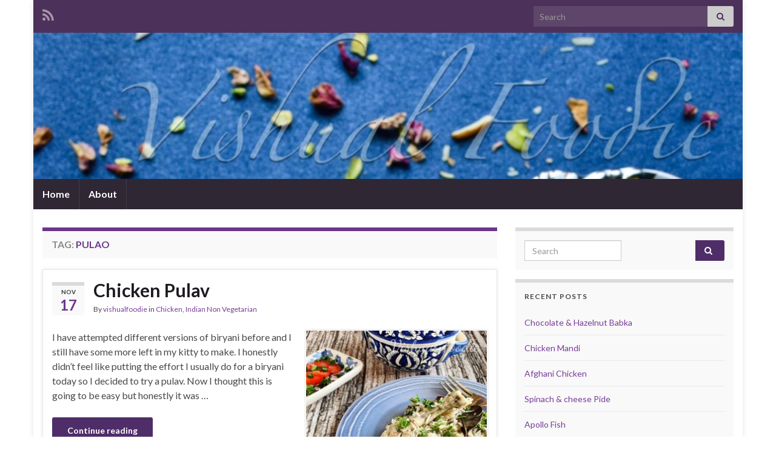

--- FILE ---
content_type: text/html; charset=UTF-8
request_url: https://www.vishualfoodie.com/tag/pulao/
body_size: 9564
content:
<!DOCTYPE html><!--[if IE 7]>
<html class="ie ie7" lang="en" prefix="og: http://ogp.me/ns#">
<![endif]-->
<!--[if IE 8]>
<html class="ie ie8" lang="en" prefix="og: http://ogp.me/ns#">
<![endif]-->
<!--[if !(IE 7) & !(IE 8)]><!-->
<html lang="en" prefix="og: http://ogp.me/ns#">
<!--<![endif]-->
    <head>
        <meta charset="UTF-8">
        <meta http-equiv="X-UA-Compatible" content="IE=edge">
        <meta name="viewport" content="width=device-width, initial-scale=1">
        <title>pulao</title>
<meta name='robots' content='max-image-preview:large' />
	<style>img:is([sizes="auto" i], [sizes^="auto," i]) { contain-intrinsic-size: 3000px 1500px }</style>
	<link rel="alternate" type="application/rss+xml" title=" &raquo; Feed" href="https://www.vishualfoodie.com/feed/" />
<link rel="alternate" type="application/rss+xml" title=" &raquo; Comments Feed" href="https://www.vishualfoodie.com/comments/feed/" />
<link rel="alternate" type="application/rss+xml" title=" &raquo; pulao Tag Feed" href="https://www.vishualfoodie.com/tag/pulao/feed/" />
<script type="text/javascript">
/* <![CDATA[ */
window._wpemojiSettings = {"baseUrl":"https:\/\/s.w.org\/images\/core\/emoji\/16.0.1\/72x72\/","ext":".png","svgUrl":"https:\/\/s.w.org\/images\/core\/emoji\/16.0.1\/svg\/","svgExt":".svg","source":{"concatemoji":"https:\/\/www.vishualfoodie.com\/wp-includes\/js\/wp-emoji-release.min.js?ver=6.8.3"}};
/*! This file is auto-generated */
!function(s,n){var o,i,e;function c(e){try{var t={supportTests:e,timestamp:(new Date).valueOf()};sessionStorage.setItem(o,JSON.stringify(t))}catch(e){}}function p(e,t,n){e.clearRect(0,0,e.canvas.width,e.canvas.height),e.fillText(t,0,0);var t=new Uint32Array(e.getImageData(0,0,e.canvas.width,e.canvas.height).data),a=(e.clearRect(0,0,e.canvas.width,e.canvas.height),e.fillText(n,0,0),new Uint32Array(e.getImageData(0,0,e.canvas.width,e.canvas.height).data));return t.every(function(e,t){return e===a[t]})}function u(e,t){e.clearRect(0,0,e.canvas.width,e.canvas.height),e.fillText(t,0,0);for(var n=e.getImageData(16,16,1,1),a=0;a<n.data.length;a++)if(0!==n.data[a])return!1;return!0}function f(e,t,n,a){switch(t){case"flag":return n(e,"\ud83c\udff3\ufe0f\u200d\u26a7\ufe0f","\ud83c\udff3\ufe0f\u200b\u26a7\ufe0f")?!1:!n(e,"\ud83c\udde8\ud83c\uddf6","\ud83c\udde8\u200b\ud83c\uddf6")&&!n(e,"\ud83c\udff4\udb40\udc67\udb40\udc62\udb40\udc65\udb40\udc6e\udb40\udc67\udb40\udc7f","\ud83c\udff4\u200b\udb40\udc67\u200b\udb40\udc62\u200b\udb40\udc65\u200b\udb40\udc6e\u200b\udb40\udc67\u200b\udb40\udc7f");case"emoji":return!a(e,"\ud83e\udedf")}return!1}function g(e,t,n,a){var r="undefined"!=typeof WorkerGlobalScope&&self instanceof WorkerGlobalScope?new OffscreenCanvas(300,150):s.createElement("canvas"),o=r.getContext("2d",{willReadFrequently:!0}),i=(o.textBaseline="top",o.font="600 32px Arial",{});return e.forEach(function(e){i[e]=t(o,e,n,a)}),i}function t(e){var t=s.createElement("script");t.src=e,t.defer=!0,s.head.appendChild(t)}"undefined"!=typeof Promise&&(o="wpEmojiSettingsSupports",i=["flag","emoji"],n.supports={everything:!0,everythingExceptFlag:!0},e=new Promise(function(e){s.addEventListener("DOMContentLoaded",e,{once:!0})}),new Promise(function(t){var n=function(){try{var e=JSON.parse(sessionStorage.getItem(o));if("object"==typeof e&&"number"==typeof e.timestamp&&(new Date).valueOf()<e.timestamp+604800&&"object"==typeof e.supportTests)return e.supportTests}catch(e){}return null}();if(!n){if("undefined"!=typeof Worker&&"undefined"!=typeof OffscreenCanvas&&"undefined"!=typeof URL&&URL.createObjectURL&&"undefined"!=typeof Blob)try{var e="postMessage("+g.toString()+"("+[JSON.stringify(i),f.toString(),p.toString(),u.toString()].join(",")+"));",a=new Blob([e],{type:"text/javascript"}),r=new Worker(URL.createObjectURL(a),{name:"wpTestEmojiSupports"});return void(r.onmessage=function(e){c(n=e.data),r.terminate(),t(n)})}catch(e){}c(n=g(i,f,p,u))}t(n)}).then(function(e){for(var t in e)n.supports[t]=e[t],n.supports.everything=n.supports.everything&&n.supports[t],"flag"!==t&&(n.supports.everythingExceptFlag=n.supports.everythingExceptFlag&&n.supports[t]);n.supports.everythingExceptFlag=n.supports.everythingExceptFlag&&!n.supports.flag,n.DOMReady=!1,n.readyCallback=function(){n.DOMReady=!0}}).then(function(){return e}).then(function(){var e;n.supports.everything||(n.readyCallback(),(e=n.source||{}).concatemoji?t(e.concatemoji):e.wpemoji&&e.twemoji&&(t(e.twemoji),t(e.wpemoji)))}))}((window,document),window._wpemojiSettings);
/* ]]> */
</script>
<style id='wp-emoji-styles-inline-css' type='text/css'>

	img.wp-smiley, img.emoji {
		display: inline !important;
		border: none !important;
		box-shadow: none !important;
		height: 1em !important;
		width: 1em !important;
		margin: 0 0.07em !important;
		vertical-align: -0.1em !important;
		background: none !important;
		padding: 0 !important;
	}
</style>
<link rel='stylesheet' id='wp-block-library-css' href='https://www.vishualfoodie.com/wp-includes/css/dist/block-library/style.min.css?ver=6.8.3' type='text/css' media='all' />
<style id='classic-theme-styles-inline-css' type='text/css'>
/*! This file is auto-generated */
.wp-block-button__link{color:#fff;background-color:#32373c;border-radius:9999px;box-shadow:none;text-decoration:none;padding:calc(.667em + 2px) calc(1.333em + 2px);font-size:1.125em}.wp-block-file__button{background:#32373c;color:#fff;text-decoration:none}
</style>
<style id='global-styles-inline-css' type='text/css'>
:root{--wp--preset--aspect-ratio--square: 1;--wp--preset--aspect-ratio--4-3: 4/3;--wp--preset--aspect-ratio--3-4: 3/4;--wp--preset--aspect-ratio--3-2: 3/2;--wp--preset--aspect-ratio--2-3: 2/3;--wp--preset--aspect-ratio--16-9: 16/9;--wp--preset--aspect-ratio--9-16: 9/16;--wp--preset--color--black: #000000;--wp--preset--color--cyan-bluish-gray: #abb8c3;--wp--preset--color--white: #ffffff;--wp--preset--color--pale-pink: #f78da7;--wp--preset--color--vivid-red: #cf2e2e;--wp--preset--color--luminous-vivid-orange: #ff6900;--wp--preset--color--luminous-vivid-amber: #fcb900;--wp--preset--color--light-green-cyan: #7bdcb5;--wp--preset--color--vivid-green-cyan: #00d084;--wp--preset--color--pale-cyan-blue: #8ed1fc;--wp--preset--color--vivid-cyan-blue: #0693e3;--wp--preset--color--vivid-purple: #9b51e0;--wp--preset--gradient--vivid-cyan-blue-to-vivid-purple: linear-gradient(135deg,rgba(6,147,227,1) 0%,rgb(155,81,224) 100%);--wp--preset--gradient--light-green-cyan-to-vivid-green-cyan: linear-gradient(135deg,rgb(122,220,180) 0%,rgb(0,208,130) 100%);--wp--preset--gradient--luminous-vivid-amber-to-luminous-vivid-orange: linear-gradient(135deg,rgba(252,185,0,1) 0%,rgba(255,105,0,1) 100%);--wp--preset--gradient--luminous-vivid-orange-to-vivid-red: linear-gradient(135deg,rgba(255,105,0,1) 0%,rgb(207,46,46) 100%);--wp--preset--gradient--very-light-gray-to-cyan-bluish-gray: linear-gradient(135deg,rgb(238,238,238) 0%,rgb(169,184,195) 100%);--wp--preset--gradient--cool-to-warm-spectrum: linear-gradient(135deg,rgb(74,234,220) 0%,rgb(151,120,209) 20%,rgb(207,42,186) 40%,rgb(238,44,130) 60%,rgb(251,105,98) 80%,rgb(254,248,76) 100%);--wp--preset--gradient--blush-light-purple: linear-gradient(135deg,rgb(255,206,236) 0%,rgb(152,150,240) 100%);--wp--preset--gradient--blush-bordeaux: linear-gradient(135deg,rgb(254,205,165) 0%,rgb(254,45,45) 50%,rgb(107,0,62) 100%);--wp--preset--gradient--luminous-dusk: linear-gradient(135deg,rgb(255,203,112) 0%,rgb(199,81,192) 50%,rgb(65,88,208) 100%);--wp--preset--gradient--pale-ocean: linear-gradient(135deg,rgb(255,245,203) 0%,rgb(182,227,212) 50%,rgb(51,167,181) 100%);--wp--preset--gradient--electric-grass: linear-gradient(135deg,rgb(202,248,128) 0%,rgb(113,206,126) 100%);--wp--preset--gradient--midnight: linear-gradient(135deg,rgb(2,3,129) 0%,rgb(40,116,252) 100%);--wp--preset--font-size--small: 14px;--wp--preset--font-size--medium: 20px;--wp--preset--font-size--large: 20px;--wp--preset--font-size--x-large: 42px;--wp--preset--font-size--tiny: 10px;--wp--preset--font-size--regular: 16px;--wp--preset--font-size--larger: 26px;--wp--preset--spacing--20: 0.44rem;--wp--preset--spacing--30: 0.67rem;--wp--preset--spacing--40: 1rem;--wp--preset--spacing--50: 1.5rem;--wp--preset--spacing--60: 2.25rem;--wp--preset--spacing--70: 3.38rem;--wp--preset--spacing--80: 5.06rem;--wp--preset--shadow--natural: 6px 6px 9px rgba(0, 0, 0, 0.2);--wp--preset--shadow--deep: 12px 12px 50px rgba(0, 0, 0, 0.4);--wp--preset--shadow--sharp: 6px 6px 0px rgba(0, 0, 0, 0.2);--wp--preset--shadow--outlined: 6px 6px 0px -3px rgba(255, 255, 255, 1), 6px 6px rgba(0, 0, 0, 1);--wp--preset--shadow--crisp: 6px 6px 0px rgba(0, 0, 0, 1);}:where(.is-layout-flex){gap: 0.5em;}:where(.is-layout-grid){gap: 0.5em;}body .is-layout-flex{display: flex;}.is-layout-flex{flex-wrap: wrap;align-items: center;}.is-layout-flex > :is(*, div){margin: 0;}body .is-layout-grid{display: grid;}.is-layout-grid > :is(*, div){margin: 0;}:where(.wp-block-columns.is-layout-flex){gap: 2em;}:where(.wp-block-columns.is-layout-grid){gap: 2em;}:where(.wp-block-post-template.is-layout-flex){gap: 1.25em;}:where(.wp-block-post-template.is-layout-grid){gap: 1.25em;}.has-black-color{color: var(--wp--preset--color--black) !important;}.has-cyan-bluish-gray-color{color: var(--wp--preset--color--cyan-bluish-gray) !important;}.has-white-color{color: var(--wp--preset--color--white) !important;}.has-pale-pink-color{color: var(--wp--preset--color--pale-pink) !important;}.has-vivid-red-color{color: var(--wp--preset--color--vivid-red) !important;}.has-luminous-vivid-orange-color{color: var(--wp--preset--color--luminous-vivid-orange) !important;}.has-luminous-vivid-amber-color{color: var(--wp--preset--color--luminous-vivid-amber) !important;}.has-light-green-cyan-color{color: var(--wp--preset--color--light-green-cyan) !important;}.has-vivid-green-cyan-color{color: var(--wp--preset--color--vivid-green-cyan) !important;}.has-pale-cyan-blue-color{color: var(--wp--preset--color--pale-cyan-blue) !important;}.has-vivid-cyan-blue-color{color: var(--wp--preset--color--vivid-cyan-blue) !important;}.has-vivid-purple-color{color: var(--wp--preset--color--vivid-purple) !important;}.has-black-background-color{background-color: var(--wp--preset--color--black) !important;}.has-cyan-bluish-gray-background-color{background-color: var(--wp--preset--color--cyan-bluish-gray) !important;}.has-white-background-color{background-color: var(--wp--preset--color--white) !important;}.has-pale-pink-background-color{background-color: var(--wp--preset--color--pale-pink) !important;}.has-vivid-red-background-color{background-color: var(--wp--preset--color--vivid-red) !important;}.has-luminous-vivid-orange-background-color{background-color: var(--wp--preset--color--luminous-vivid-orange) !important;}.has-luminous-vivid-amber-background-color{background-color: var(--wp--preset--color--luminous-vivid-amber) !important;}.has-light-green-cyan-background-color{background-color: var(--wp--preset--color--light-green-cyan) !important;}.has-vivid-green-cyan-background-color{background-color: var(--wp--preset--color--vivid-green-cyan) !important;}.has-pale-cyan-blue-background-color{background-color: var(--wp--preset--color--pale-cyan-blue) !important;}.has-vivid-cyan-blue-background-color{background-color: var(--wp--preset--color--vivid-cyan-blue) !important;}.has-vivid-purple-background-color{background-color: var(--wp--preset--color--vivid-purple) !important;}.has-black-border-color{border-color: var(--wp--preset--color--black) !important;}.has-cyan-bluish-gray-border-color{border-color: var(--wp--preset--color--cyan-bluish-gray) !important;}.has-white-border-color{border-color: var(--wp--preset--color--white) !important;}.has-pale-pink-border-color{border-color: var(--wp--preset--color--pale-pink) !important;}.has-vivid-red-border-color{border-color: var(--wp--preset--color--vivid-red) !important;}.has-luminous-vivid-orange-border-color{border-color: var(--wp--preset--color--luminous-vivid-orange) !important;}.has-luminous-vivid-amber-border-color{border-color: var(--wp--preset--color--luminous-vivid-amber) !important;}.has-light-green-cyan-border-color{border-color: var(--wp--preset--color--light-green-cyan) !important;}.has-vivid-green-cyan-border-color{border-color: var(--wp--preset--color--vivid-green-cyan) !important;}.has-pale-cyan-blue-border-color{border-color: var(--wp--preset--color--pale-cyan-blue) !important;}.has-vivid-cyan-blue-border-color{border-color: var(--wp--preset--color--vivid-cyan-blue) !important;}.has-vivid-purple-border-color{border-color: var(--wp--preset--color--vivid-purple) !important;}.has-vivid-cyan-blue-to-vivid-purple-gradient-background{background: var(--wp--preset--gradient--vivid-cyan-blue-to-vivid-purple) !important;}.has-light-green-cyan-to-vivid-green-cyan-gradient-background{background: var(--wp--preset--gradient--light-green-cyan-to-vivid-green-cyan) !important;}.has-luminous-vivid-amber-to-luminous-vivid-orange-gradient-background{background: var(--wp--preset--gradient--luminous-vivid-amber-to-luminous-vivid-orange) !important;}.has-luminous-vivid-orange-to-vivid-red-gradient-background{background: var(--wp--preset--gradient--luminous-vivid-orange-to-vivid-red) !important;}.has-very-light-gray-to-cyan-bluish-gray-gradient-background{background: var(--wp--preset--gradient--very-light-gray-to-cyan-bluish-gray) !important;}.has-cool-to-warm-spectrum-gradient-background{background: var(--wp--preset--gradient--cool-to-warm-spectrum) !important;}.has-blush-light-purple-gradient-background{background: var(--wp--preset--gradient--blush-light-purple) !important;}.has-blush-bordeaux-gradient-background{background: var(--wp--preset--gradient--blush-bordeaux) !important;}.has-luminous-dusk-gradient-background{background: var(--wp--preset--gradient--luminous-dusk) !important;}.has-pale-ocean-gradient-background{background: var(--wp--preset--gradient--pale-ocean) !important;}.has-electric-grass-gradient-background{background: var(--wp--preset--gradient--electric-grass) !important;}.has-midnight-gradient-background{background: var(--wp--preset--gradient--midnight) !important;}.has-small-font-size{font-size: var(--wp--preset--font-size--small) !important;}.has-medium-font-size{font-size: var(--wp--preset--font-size--medium) !important;}.has-large-font-size{font-size: var(--wp--preset--font-size--large) !important;}.has-x-large-font-size{font-size: var(--wp--preset--font-size--x-large) !important;}
:where(.wp-block-post-template.is-layout-flex){gap: 1.25em;}:where(.wp-block-post-template.is-layout-grid){gap: 1.25em;}
:where(.wp-block-columns.is-layout-flex){gap: 2em;}:where(.wp-block-columns.is-layout-grid){gap: 2em;}
:root :where(.wp-block-pullquote){font-size: 1.5em;line-height: 1.6;}
</style>
<link rel='stylesheet' id='email-subscribers-css' href='https://www.vishualfoodie.com/wp-content/plugins/email-subscribers/lite/public/css/email-subscribers-public.css?ver=5.8.0' type='text/css' media='all' />
<link rel='stylesheet' id='bootstrap-css' href='https://www.vishualfoodie.com/wp-content/themes/graphene/bootstrap/css/bootstrap.min.css?ver=6.8.3' type='text/css' media='all' />
<link rel='stylesheet' id='font-awesome-css' href='https://www.vishualfoodie.com/wp-content/themes/graphene/fonts/font-awesome/css/font-awesome.min.css?ver=6.8.3' type='text/css' media='all' />
<link rel='stylesheet' id='graphene-css' href='https://www.vishualfoodie.com/wp-content/themes/graphene/style.css?ver=2.9.4' type='text/css' media='screen' />
<link rel='stylesheet' id='graphene-responsive-css' href='https://www.vishualfoodie.com/wp-content/themes/graphene/responsive.css?ver=2.9.4' type='text/css' media='all' />
<link rel='stylesheet' id='graphene-blocks-css' href='https://www.vishualfoodie.com/wp-content/themes/graphene/blocks.css?ver=2.9.4' type='text/css' media='all' />
<script type="text/javascript" src="https://www.vishualfoodie.com/wp-includes/js/jquery/jquery.min.js?ver=3.7.1" id="jquery-core-js"></script>
<script type="text/javascript" src="https://www.vishualfoodie.com/wp-includes/js/jquery/jquery-migrate.min.js?ver=3.4.1" id="jquery-migrate-js"></script>
<script defer type="text/javascript" src="https://www.vishualfoodie.com/wp-content/themes/graphene/bootstrap/js/bootstrap.min.js?ver=2.9.4" id="bootstrap-js"></script>
<script defer type="text/javascript" src="https://www.vishualfoodie.com/wp-content/themes/graphene/js/bootstrap-hover-dropdown/bootstrap-hover-dropdown.min.js?ver=2.9.4" id="bootstrap-hover-dropdown-js"></script>
<script defer type="text/javascript" src="https://www.vishualfoodie.com/wp-content/themes/graphene/js/bootstrap-submenu/bootstrap-submenu.min.js?ver=2.9.4" id="bootstrap-submenu-js"></script>
<script defer type="text/javascript" src="https://www.vishualfoodie.com/wp-content/themes/graphene/js/jquery.infinitescroll.min.js?ver=2.9.4" id="infinite-scroll-js"></script>
<script type="text/javascript" id="graphene-js-extra">
/* <![CDATA[ */
var grapheneJS = {"siteurl":"https:\/\/www.vishualfoodie.com","ajaxurl":"https:\/\/www.vishualfoodie.com\/wp-admin\/admin-ajax.php","templateUrl":"https:\/\/www.vishualfoodie.com\/wp-content\/themes\/graphene","isSingular":"","enableStickyMenu":"","shouldShowComments":"1","commentsOrder":"newest","sliderDisable":"","sliderInterval":"7000","infScrollBtnLbl":"Load more","infScrollOn":"","infScrollCommentsOn":"","totalPosts":"3","postsPerPage":"10","isPageNavi":"","infScrollMsgText":"Fetching window.grapheneInfScrollItemsPerPage of window.grapheneInfScrollItemsLeft items left ...","infScrollMsgTextPlural":"Fetching window.grapheneInfScrollItemsPerPage of window.grapheneInfScrollItemsLeft items left ...","infScrollFinishedText":"All loaded!","commentsPerPage":"50","totalComments":"0","infScrollCommentsMsg":"Fetching window.grapheneInfScrollCommentsPerPage of window.grapheneInfScrollCommentsLeft comments left ...","infScrollCommentsMsgPlural":"Fetching window.grapheneInfScrollCommentsPerPage of window.grapheneInfScrollCommentsLeft comments left ...","infScrollCommentsFinishedMsg":"All comments loaded!","disableLiveSearch":"1","txtNoResult":"No result found.","isMasonry":""};
/* ]]> */
</script>
<script defer type="text/javascript" src="https://www.vishualfoodie.com/wp-content/themes/graphene/js/graphene.js?ver=2.9.4" id="graphene-js"></script>
<link rel="https://api.w.org/" href="https://www.vishualfoodie.com/wp-json/" /><link rel="alternate" title="JSON" type="application/json" href="https://www.vishualfoodie.com/wp-json/wp/v2/tags/147" /><link rel="EditURI" type="application/rsd+xml" title="RSD" href="https://www.vishualfoodie.com/xmlrpc.php?rsd" />
<meta name="generator" content="WordPress 6.8.3" />
		<script>
		   WebFontConfig = {
		      google: { 
		      	families: ["Lato:400,400i,700,700i&display=swap"]		      }
		   };

		   (function(d) {
		      var wf = d.createElement('script'), s = d.scripts[0];
		      wf.src = 'https://ajax.googleapis.com/ajax/libs/webfont/1.6.26/webfont.js';
		      wf.async = true;
		      s.parentNode.insertBefore(wf, s);
		   })(document);
		</script>
	<style type="text/css">
body{background-image:none}.header_title, .header_title a, .header_title a:visited, .header_title a:hover, .header_desc {color:#blank}.carousel, .carousel .item{height:400px}@media (max-width: 991px) {.carousel, .carousel .item{height:250px}}
</style>
<style type="text/css">.recentcomments a{display:inline !important;padding:0 !important;margin:0 !important;}</style><style type="text/css" id="custom-background-css">
body.custom-background { background-color: #ffffff; }
</style>
	    </head>
    <body class="archive tag tag-pulao tag-147 custom-background wp-embed-responsive wp-theme-graphene layout-boxed two_col_left two-columns">
        
        <div class="container boxed-wrapper">
            
                            <div id="top-bar" class="row clearfix top-bar ">
                    
                                                    
                            <div class="col-md-12 top-bar-items">
                                
                                                                                                    	<ul class="social-profiles">
							
			            <li class="social-profile social-profile-rss">
			            	<a href="https://www.vishualfoodie.com/feed/" title="Subscribe to &#039;s RSS feed" id="social-id-1" class="mysocial social-rss">
			            				                            <i class="fa fa-rss"></i>
		                        			            	</a>
			            </li>
		            
		    	    </ul>
                                    
                                                                    <button type="button" class="search-toggle navbar-toggle collapsed" data-toggle="collapse" data-target="#top_search">
                                        <span class="sr-only">Toggle search form</span>
                                        <i class="fa fa-search-plus"></i>
                                    </button>

                                    <div id="top_search" class="top-search-form">
                                        <form class="searchform" method="get" action="https://www.vishualfoodie.com">
	<div class="input-group">
		<div class="form-group live-search-input">
			<label for="s" class="screen-reader-text">Search for:</label>
		    <input type="text" id="s" name="s" class="form-control" placeholder="Search">
		    		</div>
	    <span class="input-group-btn">
	    	<button class="btn btn-default" type="submit"><i class="fa fa-search"></i></button>
	    </span>
    </div>
    </form>                                                                            </div>
                                
                                                            </div>

                        
                                    </div>
            

            <div id="header" class="row">

                <img src="https://www.vishualfoodie.com/wp-content/uploads/2015/01/cropped-IMG_4889.jpg" alt="" title="" width="960" height="198" />                
                                                                </div>


                        <nav class="navbar row navbar-inverse">

                <div class="navbar-header align-center">
                		                    <button type="button" class="navbar-toggle collapsed" data-toggle="collapse" data-target="#header-menu-wrap, #secondary-menu-wrap">
	                        <span class="sr-only">Toggle navigation</span>
	                        <span class="icon-bar"></span>
	                        <span class="icon-bar"></span>
	                        <span class="icon-bar"></span>
	                    </button>
                	                    
                    
                                            <p class="header_title mobile-only">
                            <a href="https://www.vishualfoodie.com" title="Go back to the front page">                                                            </a>                        </p>
                    
                                            
                                    </div>

                                    <div class="collapse navbar-collapse" id="header-menu-wrap">

            			<ul class="nav navbar-nav flip"><li ><a href="https://www.vishualfoodie.com/">Home</a></li><li class="menu-item menu-item-2"><a href="https://www.vishualfoodie.com/about/" >About</a></li></ul>                        
            			                        
                                            </div>
                
                                    
                            </nav>

            
            <div id="content" class="clearfix hfeed row">
                
                    
                                        
                    <div id="content-main" class="clearfix content-main col-md-8">
                    
    <h1 class="page-title archive-title">
        Tag: <span>pulao</span>    </h1>
    
        
    <div class="entries-wrapper">
    
                

<div id="post-1362" class="clearfix post post-1362 type-post status-publish format-standard hentry category-chicken category-indian-non-vegetarian tag-chicken tag-pulao tag-pulav tag-rice item-wrap">
		
	<div class="entry clearfix">
    
    			    	<div class="post-date date alpha ">
            <p class="default_date">
            	<span class="month">Nov</span>
                <span class="day">17</span>
                            </p>
                    </div>
            
		        <h2 class="post-title entry-title">
			<a href="https://www.vishualfoodie.com/indian-non-vegetarian/chicken-pulav/" rel="bookmark" title="Permalink to Chicken Pulav">
				Chicken Pulav            </a>
			        </h2>
		
					    <ul class="post-meta entry-meta clearfix">
	    		        <li class="byline">
	        	By <span class="author"><a href="https://www.vishualfoodie.com/author/admin/" rel="author">vishualfoodie</a></span><span class="entry-cat"> in <span class="terms"><a class="term term-category term-8" href="https://www.vishualfoodie.com/category/chicken/">Chicken</a>, <a class="term term-category term-7" href="https://www.vishualfoodie.com/category/indian-non-vegetarian/">Indian Non Vegetarian</a></span></span>	        </li>
	        	    </ul>
    		
				<div class="entry-content clearfix">
			
							<div class="excerpt-thumb"><a href="https://www.vishualfoodie.com/indian-non-vegetarian/chicken-pulav/"><img width="300" height="300" src="https://www.vishualfoodie.com/wp-content/uploads/2019/11/eZy_watermark_17-11-2019_11-43-41-300x300.jpg" class="attachment-medium size-medium" alt="" decoding="async" fetchpriority="high" srcset="https://www.vishualfoodie.com/wp-content/uploads/2019/11/eZy_watermark_17-11-2019_11-43-41-300x300.jpg 300w, https://www.vishualfoodie.com/wp-content/uploads/2019/11/eZy_watermark_17-11-2019_11-43-41-150x150.jpg 150w, https://www.vishualfoodie.com/wp-content/uploads/2019/11/eZy_watermark_17-11-2019_11-43-41-768x768.jpg 768w, https://www.vishualfoodie.com/wp-content/uploads/2019/11/eZy_watermark_17-11-2019_11-43-41-1024x1024.jpg 1024w" sizes="(max-width: 300px) 100vw, 300px" /></a></div>						
			
                				                
								<p>I have attempted different versions of biryani before and I still have some more left in my kitty to make. I honestly didn&#8217;t feel like putting the effort I usually do for a biryani today so I decided to try a pulav. Now I thought this is going to be easy but honestly it was &hellip; </p>
<p><a class="more-link btn" href="https://www.vishualfoodie.com/indian-non-vegetarian/chicken-pulav/">Continue reading</a></p>

						
						
						
		</div>
		
			    <ul class="entry-footer">
	    		        <li class="post-tags col-sm-8"><i class="fa fa-tags" title="Tags"></i> <span class="terms"><a class="term term-tagpost_tag term-46" href="https://www.vishualfoodie.com/tag/chicken/">chicken</a>, <a class="term term-tagpost_tag term-147" href="https://www.vishualfoodie.com/tag/pulao/">pulao</a>, <a class="term term-tagpost_tag term-269" href="https://www.vishualfoodie.com/tag/pulav/">pulav</a>, <a class="term term-tagpost_tag term-67" href="https://www.vishualfoodie.com/tag/rice/">rice</a></span></li>
	        	        <li class="comment-link col-sm-4"><i class="fa fa-comments"></i> <a href="https://www.vishualfoodie.com/indian-non-vegetarian/chicken-pulav/#respond">Leave comment</a></li>
	        	    </ul>
    	</div>
</div>

 


                

<div id="post-1172" class="clearfix post post-1172 type-post status-publish format-standard hentry category-indian-non-vegetarian category-seafood tag-prawn tag-pulao tag-pulav tag-rice item-wrap">
		
	<div class="entry clearfix">
    
    			    	<div class="post-date date alpha ">
            <p class="default_date">
            	<span class="month">Dec</span>
                <span class="day">07</span>
                            </p>
                    </div>
            
		        <h2 class="post-title entry-title">
			<a href="https://www.vishualfoodie.com/indian-non-vegetarian/prawn-pulao/" rel="bookmark" title="Permalink to Prawn Pulao">
				Prawn Pulao            </a>
			        </h2>
		
					    <ul class="post-meta entry-meta clearfix">
	    		        <li class="byline">
	        	By <span class="author"><a href="https://www.vishualfoodie.com/author/admin/" rel="author">vishualfoodie</a></span><span class="entry-cat"> in <span class="terms"><a class="term term-category term-7" href="https://www.vishualfoodie.com/category/indian-non-vegetarian/">Indian Non Vegetarian</a>, <a class="term term-category term-61" href="https://www.vishualfoodie.com/category/seafood/">Seafood</a></span></span>	        </li>
	        	    </ul>
    		
				<div class="entry-content clearfix">
			
							<div class="excerpt-thumb"><a href="https://www.vishualfoodie.com/indian-non-vegetarian/prawn-pulao/"><img width="300" height="300" src="https://www.vishualfoodie.com/wp-content/uploads/2016/10/IMG_1661-300x300.jpg" class="attachment-medium size-medium" alt="" decoding="async" srcset="https://www.vishualfoodie.com/wp-content/uploads/2016/10/IMG_1661-300x300.jpg 300w, https://www.vishualfoodie.com/wp-content/uploads/2016/10/IMG_1661-150x150.jpg 150w, https://www.vishualfoodie.com/wp-content/uploads/2016/10/IMG_1661-768x768.jpg 768w, https://www.vishualfoodie.com/wp-content/uploads/2016/10/IMG_1661-1024x1024.jpg 1024w" sizes="(max-width: 300px) 100vw, 300px" /></a></div>						
			
                				                
								<p>Today being a holiday, I woke up late and around 11 am thought &#8211; let&#8217;s try a new dish. I haven&#8217;t made any savoury recently and I also had prawns in the freezer. I didn&#8217;t want to make the regular dishes with prawns so thought why not try a pulao. Messaged a few friends who &hellip; </p>
<p><a class="more-link btn" href="https://www.vishualfoodie.com/indian-non-vegetarian/prawn-pulao/">Continue reading</a></p>

						
						
						
		</div>
		
			    <ul class="entry-footer">
	    		        <li class="post-tags col-sm-8"><i class="fa fa-tags" title="Tags"></i> <span class="terms"><a class="term term-tagpost_tag term-236" href="https://www.vishualfoodie.com/tag/prawn/">prawn</a>, <a class="term term-tagpost_tag term-147" href="https://www.vishualfoodie.com/tag/pulao/">pulao</a>, <a class="term term-tagpost_tag term-269" href="https://www.vishualfoodie.com/tag/pulav/">pulav</a>, <a class="term term-tagpost_tag term-67" href="https://www.vishualfoodie.com/tag/rice/">rice</a></span></li>
	        	        <li class="comment-link col-sm-4"><i class="fa fa-comments"></i> <a href="https://www.vishualfoodie.com/indian-non-vegetarian/prawn-pulao/#respond">Leave comment</a></li>
	        	    </ul>
    	</div>
</div>

 


                

<div id="post-561" class="clearfix post post-561 type-post status-publish format-standard hentry category-chicken category-indian-non-vegetarian category-indian-vegetarian tag-chicken tag-dum-kokur tag-kashmiri tag-pulao tag-rice item-wrap">
		
	<div class="entry clearfix">
    
    			    	<div class="post-date date alpha ">
            <p class="default_date">
            	<span class="month">Mar</span>
                <span class="day">19</span>
                            </p>
                    </div>
            
		        <h2 class="post-title entry-title">
			<a href="https://www.vishualfoodie.com/indian-vegetarian/kashmiri-pulao-and-dum-kokur/" rel="bookmark" title="Permalink to Kashmiri Pulao and Dum Kokur">
				Kashmiri Pulao and Dum Kokur            </a>
			        </h2>
		
					    <ul class="post-meta entry-meta clearfix">
	    		        <li class="byline">
	        	By <span class="author"><a href="https://www.vishualfoodie.com/author/admin/" rel="author">vishualfoodie</a></span><span class="entry-cat"> in <span class="terms"><a class="term term-category term-8" href="https://www.vishualfoodie.com/category/chicken/">Chicken</a>, <a class="term term-category term-7" href="https://www.vishualfoodie.com/category/indian-non-vegetarian/">Indian Non Vegetarian</a>, <a class="term term-category term-4" href="https://www.vishualfoodie.com/category/indian-vegetarian/">Indian vegetarian</a></span></span>	        </li>
	        	    </ul>
    		
				<div class="entry-content clearfix">
			
							<div class="excerpt-thumb"><a href="https://www.vishualfoodie.com/indian-vegetarian/kashmiri-pulao-and-dum-kokur/"><img width="300" height="300" src="https://www.vishualfoodie.com/wp-content/uploads/2015/03/IMG_9677-300x300.jpg" class="attachment-medium size-medium" alt="" decoding="async" srcset="https://www.vishualfoodie.com/wp-content/uploads/2015/03/IMG_9677-300x300.jpg 300w, https://www.vishualfoodie.com/wp-content/uploads/2015/03/IMG_9677-150x150.jpg 150w, https://www.vishualfoodie.com/wp-content/uploads/2015/03/IMG_9677-1024x1024.jpg 1024w" sizes="(max-width: 300px) 100vw, 300px" /></a></div>						
			
                				                
								<p>Chefs across boundaries is a group of bloggers who challenge each other every month with cuisines and fusions that encourages us to step beyond our comfort zone and attempt something new. This month the challenge was given by Nidhi S Raj ( http://soulandspicebox.com/) to create a traditional Kashmiri dish. Now besides a Dum Aloo, I have never cooked anything &hellip; </p>
<p><a class="more-link btn" href="https://www.vishualfoodie.com/indian-vegetarian/kashmiri-pulao-and-dum-kokur/">Continue reading</a></p>

						
						
						
		</div>
		
			    <ul class="entry-footer">
	    		        <li class="post-tags col-sm-8"><i class="fa fa-tags" title="Tags"></i> <span class="terms"><a class="term term-tagpost_tag term-46" href="https://www.vishualfoodie.com/tag/chicken/">chicken</a>, <a class="term term-tagpost_tag term-148" href="https://www.vishualfoodie.com/tag/dum-kokur/">dum kokur</a>, <a class="term term-tagpost_tag term-146" href="https://www.vishualfoodie.com/tag/kashmiri/">kashmiri</a>, <a class="term term-tagpost_tag term-147" href="https://www.vishualfoodie.com/tag/pulao/">pulao</a>, <a class="term term-tagpost_tag term-67" href="https://www.vishualfoodie.com/tag/rice/">rice</a></span></li>
	        	        <li class="comment-link col-sm-4"><i class="fa fa-comments"></i> <a href="https://www.vishualfoodie.com/indian-vegetarian/kashmiri-pulao-and-dum-kokur/#respond">Leave comment</a></li>
	        	    </ul>
    	</div>
</div>

 

    </div>
    
    
  

                </div><!-- #content-main -->
        
            
<div id="sidebar1" class="sidebar sidebar-right widget-area col-md-4">

	
    <div id="search-2" class="sidebar-wrap widget_search"><form class="searchform" method="get" action="https://www.vishualfoodie.com">
	<div class="input-group">
		<div class="form-group live-search-input">
			<label for="s" class="screen-reader-text">Search for:</label>
		    <input type="text" id="s" name="s" class="form-control" placeholder="Search">
		    		</div>
	    <span class="input-group-btn">
	    	<button class="btn btn-default" type="submit"><i class="fa fa-search"></i></button>
	    </span>
    </div>
    </form></div>
		<div id="recent-posts-2" class="sidebar-wrap widget_recent_entries">
		<h2 class="widget-title">Recent Posts</h2>
		<ul>
											<li>
					<a href="https://www.vishualfoodie.com/international-desserts/chocolate-hazelnut-babka/">Chocolate &amp; Hazelnut Babka</a>
									</li>
											<li>
					<a href="https://www.vishualfoodie.com/indian-non-vegetarian/chicken-mandi/">Chicken Mandi</a>
									</li>
											<li>
					<a href="https://www.vishualfoodie.com/indian-non-vegetarian/afghani-chicken/">Afghani Chicken</a>
									</li>
											<li>
					<a href="https://www.vishualfoodie.com/international-non-vegetarian/spinach-cheese-pide/">Spinach &amp; cheese Pide</a>
									</li>
											<li>
					<a href="https://www.vishualfoodie.com/indian-non-vegetarian/apollo-fish/">Apollo Fish</a>
									</li>
					</ul>

		</div><div id="recent-comments-2" class="sidebar-wrap widget_recent_comments"><h2 class="widget-title">Recent Comments</h2><ul id="recentcomments"><li class="recentcomments"><span class="comment-author-link"><a href="https://affiliatelabz.com/special/?source=www.vishualfoodie.com" class="url" rel="ugc external nofollow">AffiliateLabz</a></span> on <a href="https://www.vishualfoodie.com/indian-vegetarian/tomato-bhaath/#comment-57">Tomato Bhaath</a></li><li class="recentcomments"><span class="comment-author-link"><a href="https://simplerecipeideas.com/chocolate-caramel-cake/" class="url" rel="ugc external nofollow">The top 20 Ideas About Chocolate Caramel Cake - Best Recipes Ever</a></span> on <a href="https://www.vishualfoodie.com/international-desserts/salted-caramel-and-chocolate-cake/#comment-54">Salted Caramel Mousse cake</a></li><li class="recentcomments"><span class="comment-author-link">Lauren Edlost</span> on <a href="https://www.vishualfoodie.com/international-desserts/ferrero-rocher/#comment-53">Ferrero Rocher Cake</a></li><li class="recentcomments"><span class="comment-author-link">Tulip D'cruz</span> on <a href="https://www.vishualfoodie.com/indian-non-vegetarian/mangalorean-chicken-ghee-roast/#comment-52">Mangalorean Chicken Ghee Roast</a></li><li class="recentcomments"><span class="comment-author-link">vishualfoodie</span> on <a href="https://www.vishualfoodie.com/international-desserts/mocha-mousse-with-roasted-almonds/#comment-51">Mocha Mousse with Roasted Almonds</a></li></ul></div><div id="archives-2" class="sidebar-wrap widget_archive"><h2 class="widget-title">Archives</h2>
			<ul>
					<li><a href='https://www.vishualfoodie.com/2025/08/'>August 2025</a></li>
	<li><a href='https://www.vishualfoodie.com/2024/08/'>August 2024</a></li>
	<li><a href='https://www.vishualfoodie.com/2024/01/'>January 2024</a></li>
	<li><a href='https://www.vishualfoodie.com/2023/11/'>November 2023</a></li>
	<li><a href='https://www.vishualfoodie.com/2023/04/'>April 2023</a></li>
	<li><a href='https://www.vishualfoodie.com/2023/01/'>January 2023</a></li>
	<li><a href='https://www.vishualfoodie.com/2022/10/'>October 2022</a></li>
	<li><a href='https://www.vishualfoodie.com/2022/05/'>May 2022</a></li>
	<li><a href='https://www.vishualfoodie.com/2022/03/'>March 2022</a></li>
	<li><a href='https://www.vishualfoodie.com/2021/10/'>October 2021</a></li>
	<li><a href='https://www.vishualfoodie.com/2021/05/'>May 2021</a></li>
	<li><a href='https://www.vishualfoodie.com/2021/03/'>March 2021</a></li>
	<li><a href='https://www.vishualfoodie.com/2021/01/'>January 2021</a></li>
	<li><a href='https://www.vishualfoodie.com/2020/12/'>December 2020</a></li>
	<li><a href='https://www.vishualfoodie.com/2020/11/'>November 2020</a></li>
	<li><a href='https://www.vishualfoodie.com/2020/10/'>October 2020</a></li>
	<li><a href='https://www.vishualfoodie.com/2020/09/'>September 2020</a></li>
	<li><a href='https://www.vishualfoodie.com/2020/08/'>August 2020</a></li>
	<li><a href='https://www.vishualfoodie.com/2020/07/'>July 2020</a></li>
	<li><a href='https://www.vishualfoodie.com/2020/06/'>June 2020</a></li>
	<li><a href='https://www.vishualfoodie.com/2020/05/'>May 2020</a></li>
	<li><a href='https://www.vishualfoodie.com/2020/04/'>April 2020</a></li>
	<li><a href='https://www.vishualfoodie.com/2020/03/'>March 2020</a></li>
	<li><a href='https://www.vishualfoodie.com/2020/02/'>February 2020</a></li>
	<li><a href='https://www.vishualfoodie.com/2020/01/'>January 2020</a></li>
	<li><a href='https://www.vishualfoodie.com/2019/11/'>November 2019</a></li>
	<li><a href='https://www.vishualfoodie.com/2019/09/'>September 2019</a></li>
	<li><a href='https://www.vishualfoodie.com/2019/08/'>August 2019</a></li>
	<li><a href='https://www.vishualfoodie.com/2019/03/'>March 2019</a></li>
	<li><a href='https://www.vishualfoodie.com/2019/01/'>January 2019</a></li>
	<li><a href='https://www.vishualfoodie.com/2018/12/'>December 2018</a></li>
	<li><a href='https://www.vishualfoodie.com/2018/05/'>May 2018</a></li>
	<li><a href='https://www.vishualfoodie.com/2018/01/'>January 2018</a></li>
	<li><a href='https://www.vishualfoodie.com/2017/11/'>November 2017</a></li>
	<li><a href='https://www.vishualfoodie.com/2017/10/'>October 2017</a></li>
	<li><a href='https://www.vishualfoodie.com/2017/09/'>September 2017</a></li>
	<li><a href='https://www.vishualfoodie.com/2017/07/'>July 2017</a></li>
	<li><a href='https://www.vishualfoodie.com/2017/06/'>June 2017</a></li>
	<li><a href='https://www.vishualfoodie.com/2017/03/'>March 2017</a></li>
	<li><a href='https://www.vishualfoodie.com/2017/02/'>February 2017</a></li>
	<li><a href='https://www.vishualfoodie.com/2016/12/'>December 2016</a></li>
	<li><a href='https://www.vishualfoodie.com/2016/10/'>October 2016</a></li>
	<li><a href='https://www.vishualfoodie.com/2016/08/'>August 2016</a></li>
	<li><a href='https://www.vishualfoodie.com/2016/07/'>July 2016</a></li>
	<li><a href='https://www.vishualfoodie.com/2016/06/'>June 2016</a></li>
	<li><a href='https://www.vishualfoodie.com/2016/05/'>May 2016</a></li>
	<li><a href='https://www.vishualfoodie.com/2016/04/'>April 2016</a></li>
	<li><a href='https://www.vishualfoodie.com/2016/03/'>March 2016</a></li>
	<li><a href='https://www.vishualfoodie.com/2016/02/'>February 2016</a></li>
	<li><a href='https://www.vishualfoodie.com/2016/01/'>January 2016</a></li>
	<li><a href='https://www.vishualfoodie.com/2015/12/'>December 2015</a></li>
	<li><a href='https://www.vishualfoodie.com/2015/11/'>November 2015</a></li>
	<li><a href='https://www.vishualfoodie.com/2015/10/'>October 2015</a></li>
	<li><a href='https://www.vishualfoodie.com/2015/09/'>September 2015</a></li>
	<li><a href='https://www.vishualfoodie.com/2015/08/'>August 2015</a></li>
	<li><a href='https://www.vishualfoodie.com/2015/07/'>July 2015</a></li>
	<li><a href='https://www.vishualfoodie.com/2015/06/'>June 2015</a></li>
	<li><a href='https://www.vishualfoodie.com/2015/05/'>May 2015</a></li>
	<li><a href='https://www.vishualfoodie.com/2015/04/'>April 2015</a></li>
	<li><a href='https://www.vishualfoodie.com/2015/03/'>March 2015</a></li>
	<li><a href='https://www.vishualfoodie.com/2015/02/'>February 2015</a></li>
	<li><a href='https://www.vishualfoodie.com/2015/01/'>January 2015</a></li>
			</ul>

			</div><div id="email-subscribers-form-2" class="sidebar-wrap widget_email-subscribers-form"><h2 class="widget-title"> Subscribe </h2><div class="emaillist" id="es_form_f1-n1"><form action="/tag/pulao/#es_form_f1-n1" method="post" class="es_subscription_form es_shortcode_form  es_ajax_subscription_form" id="es_subscription_form_6970e85c049cf" data-source="ig-es" data-form-id="1"><div class="es-field-wrap"><label>Name<br /><input type="text" name="esfpx_name" class="ig_es_form_field_name" placeholder="" value="" /></label></div><div class="es-field-wrap"><label>Email*<br /><input class="es_required_field es_txt_email ig_es_form_field_email" type="email" name="esfpx_email" value="" placeholder="" required="required" /></label></div><input type="hidden" name="esfpx_lists[]" value="67ca2023e21c" /><input type="hidden" name="esfpx_form_id" value="1" /><input type="hidden" name="es" value="subscribe" />
			<input type="hidden" name="esfpx_es_form_identifier" value="f1-n1" />
			<input type="hidden" name="esfpx_es_email_page" value="561" />
			<input type="hidden" name="esfpx_es_email_page_url" value="https://www.vishualfoodie.com/indian-vegetarian/kashmiri-pulao-and-dum-kokur/" />
			<input type="hidden" name="esfpx_status" value="Unconfirmed" />
			<input type="hidden" name="esfpx_es-subscribe" id="es-subscribe-6970e85c049cf" value="e400a41711" />
			<label style="position:absolute;top:-99999px;left:-99999px;z-index:-99;" aria-hidden="true"><span hidden>Please leave this field empty.</span><input type="email" name="esfpx_es_hp_email" class="es_required_field" tabindex="-1" autocomplete="-1" value="" /></label><input type="submit" name="submit" class="es_subscription_form_submit es_submit_button es_textbox_button" id="es_subscription_form_submit_6970e85c049cf" value="Submit" /><span class="es_spinner_image" id="spinner-image"><img src="https://www.vishualfoodie.com/wp-content/plugins/email-subscribers/lite/public/images/spinner.gif" alt="Loading" /></span></form><span class="es_subscription_message " id="es_subscription_message_6970e85c049cf" role="alert" aria-live="assertive"></span></div></div><div id="categories-2" class="sidebar-wrap widget_categories"><h2 class="widget-title">Categories</h2>
			<ul>
					<li class="cat-item cat-item-402"><a href="https://www.vishualfoodie.com/category/breakfast/">Breakfast</a>
</li>
	<li class="cat-item cat-item-140"><a href="https://www.vishualfoodie.com/category/cakes/">Cakes</a>
</li>
	<li class="cat-item cat-item-8"><a href="https://www.vishualfoodie.com/category/chicken/">Chicken</a>
</li>
	<li class="cat-item cat-item-13"><a href="https://www.vishualfoodie.com/category/cocktails/">Cocktails</a>
</li>
	<li class="cat-item cat-item-10"><a href="https://www.vishualfoodie.com/category/indian-desserts/">Indian desserts</a>
</li>
	<li class="cat-item cat-item-7"><a href="https://www.vishualfoodie.com/category/indian-non-vegetarian/">Indian Non Vegetarian</a>
</li>
	<li class="cat-item cat-item-4"><a href="https://www.vishualfoodie.com/category/indian-vegetarian/">Indian vegetarian</a>
</li>
	<li class="cat-item cat-item-3"><a href="https://www.vishualfoodie.com/category/international-desserts/">International Desserts</a>
</li>
	<li class="cat-item cat-item-14"><a href="https://www.vishualfoodie.com/category/international-non-vegetarian/">International Non-Vegetarian</a>
</li>
	<li class="cat-item cat-item-6"><a href="https://www.vishualfoodie.com/category/international-dishes/">International Vegetarian</a>
</li>
	<li class="cat-item cat-item-12"><a href="https://www.vishualfoodie.com/category/kids-favourites/">Kids favourites</a>
</li>
	<li class="cat-item cat-item-112"><a href="https://www.vishualfoodie.com/category/mangalorean/">Mangalorean</a>
</li>
	<li class="cat-item cat-item-11"><a href="https://www.vishualfoodie.com/category/mutton/">Mutton</a>
</li>
	<li class="cat-item cat-item-9"><a href="https://www.vishualfoodie.com/category/non-vegetarian-starters/">Non vegetarian starters</a>
</li>
	<li class="cat-item cat-item-61"><a href="https://www.vishualfoodie.com/category/seafood/">Seafood</a>
</li>
	<li class="cat-item cat-item-405"><a href="https://www.vishualfoodie.com/category/soup/">Soup</a>
</li>
	<li class="cat-item cat-item-1"><a href="https://www.vishualfoodie.com/category/uncategorized/">Uncategorized</a>
</li>
	<li class="cat-item cat-item-5"><a href="https://www.vishualfoodie.com/category/vegetarian-starters/">Vegetarian Starters</a>
</li>
			</ul>

			</div><div id="meta-2" class="sidebar-wrap widget_meta"><h2 class="widget-title">Meta</h2>
		<ul>
						<li><a href="https://www.vishualfoodie.com/wp-login.php">Log in</a></li>
			<li><a href="https://www.vishualfoodie.com/feed/">Entries feed</a></li>
			<li><a href="https://www.vishualfoodie.com/comments/feed/">Comments feed</a></li>

			<li><a href="https://wordpress.org/">WordPress.org</a></li>
		</ul>

		</div>    
        
    
</div><!-- #sidebar1 -->        
        
    </div><!-- #content -->




<div id="footer" class="row default-footer">
    
        
            
            <div class="copyright-developer">
                                    <div id="copyright">
                        <p>&copy; 2026 .</p>                    </div>
                
                                    <div id="developer">
                        <p>
                                                        Made with <i class="fa fa-heart"></i> by <a href="https://www.graphene-theme.com/" rel="nofollow">Graphene Themes</a>.                        </p>

                                            </div>
                            </div>

        
                
    </div><!-- #footer -->


</div><!-- #container -->

<script type="speculationrules">
{"prefetch":[{"source":"document","where":{"and":[{"href_matches":"\/*"},{"not":{"href_matches":["\/wp-*.php","\/wp-admin\/*","\/wp-content\/uploads\/*","\/wp-content\/*","\/wp-content\/plugins\/*","\/wp-content\/themes\/graphene\/*","\/*\\?(.+)"]}},{"not":{"selector_matches":"a[rel~=\"nofollow\"]"}},{"not":{"selector_matches":".no-prefetch, .no-prefetch a"}}]},"eagerness":"conservative"}]}
</script>
		<a href="#" id="back-to-top" title="Back to top"><i class="fa fa-chevron-up"></i></a>
	<script type="text/javascript" id="disqus_count-js-extra">
/* <![CDATA[ */
var countVars = {"disqusShortname":"vishualfoodie"};
/* ]]> */
</script>
<script type="text/javascript" src="https://www.vishualfoodie.com/wp-content/plugins/disqus-comment-system/public/js/comment_count.js?ver=3.1.2" id="disqus_count-js"></script>
<script type="text/javascript" id="email-subscribers-js-extra">
/* <![CDATA[ */
var es_data = {"messages":{"es_empty_email_notice":"Please enter email address","es_rate_limit_notice":"You need to wait for some time before subscribing again","es_single_optin_success_message":"Successfully Subscribed.","es_email_exists_notice":"Email Address already exists!","es_unexpected_error_notice":"Oops.. Unexpected error occurred.","es_invalid_email_notice":"Invalid email address","es_try_later_notice":"Please try after some time"},"es_ajax_url":"https:\/\/www.vishualfoodie.com\/wp-admin\/admin-ajax.php"};
/* ]]> */
</script>
<script type="text/javascript" src="https://www.vishualfoodie.com/wp-content/plugins/email-subscribers/lite/public/js/email-subscribers-public.js?ver=5.8.0" id="email-subscribers-js"></script>
<script defer type="text/javascript" src="https://www.vishualfoodie.com/wp-includes/js/comment-reply.min.js?ver=6.8.3" id="comment-reply-js" async="async" data-wp-strategy="async"></script>
</body>
</html>